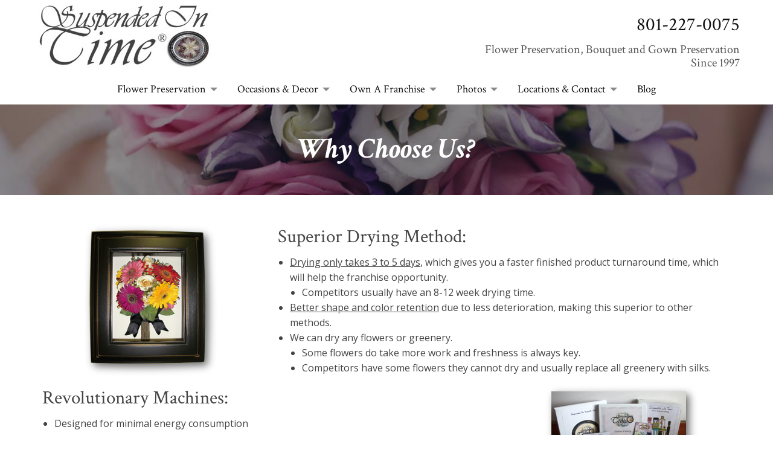

--- FILE ---
content_type: text/html; charset=UTF-8
request_url: https://www.suspendedintime.com/floral-business-choice.php
body_size: 4413
content:
<!doctype html>
<html class="no-js" lang="en">
  <head>
    <meta charset="utf-8">
    <meta http-equiv="x-ua-compatible" content="ie=edge">
    <meta name="viewport" content="width=device-width, initial-scale=1.0">
<base href="https://www.suspendedintime.com/">
<title>Flower Franchise & Wedding Franchises | Suspended In Time Inc. </title>

<meta name="description" content=" Suspended In Time Inc. offers Flower Franchise, Wedding Franchises and more. If you have any questions, please feel free to call us today!  " />

<meta name="google-site-verification" content="sKshtMDBUIArI2nQntbwkrPVudrc8eVWD17XwEAIbOM" />
<meta name="language" content="EN-US">
<meta name="distribution" content="global">
<meta name="classification" content="text">
<meta name="rating" content="General">
<meta name="resource-type" content="document">
<meta name="organization" content="Suspended In Time, Inc.">
<meta name="Identifier-URL" content="https://www.suspendedintime.com">

    <link rel="stylesheet" href="https://use.fontawesome.com/releases/v5.8.1/css/all.css" integrity="sha384-50oBUHEmvpQ+1lW4y57PTFmhCaXp0ML5d60M1M7uH2+nqUivzIebhndOJK28anvf" crossorigin="anonymous">
    <link href="https://fonts.googleapis.com/css?family=Crimson+Text:400,400i,600,600i,700,700i|Open+Sans:400,400i,700,700i&display=swap" rel="stylesheet">
    <link rel="stylesheet" href="css/app.css">
    <link rel="stylesheet" href="css/animate.min.css">
    <link rel="stylesheet" href="css/sit.css?ver=1">

<script type="application/ld+json">
                    {
                        "@context": "https://schema.org/",
                        "@type": "Organization",
                        "name": "Suspended In Time®, Inc.",
                        "alternateName": "Suspended In Time® Flower Preservation",
                        "LegalName": "Suspended In Time®, Inc.",
                        "url": "https://www.suspendedintime.com/",
                        "logo": "https://www.suspendedintime.com/img/sit-logo.jpg",
                        "image": "https://www.suspendedintime.com/img/sit-logo.jpg",
			"description": "Floral preservation for weddings, funerals, and special occasions, in modern pressed or 3D styles. Superior drying method, affordable, heirloom quality. Flower design franchises available.",
                        "contactPoint": {
                            "@type": "ContactPoint",
                            "contactType": "customer support",
                            "telephone": "801-227-0075",
                            "email": "info@suspendedintime.com"
                        },
                        "sameAs": [
                            "https://www.instagram.com/suspendedintimefloral",
                            "https://www.facebook.com/suspendedintime",
                            "https://twitter.com/suspndedintime",
                            "https://www.pinterest.com/suspendedntime/",
                            "https://www.youtube.com/user/suspendedintime1"
                        ]
                    }
                </script>
<!-- Google tag (gtag.js) -->
<script async src="https://www.googletagmanager.com/gtag/js?id=G-6B5ZK0K8FL">
</script>
<script>
  window.dataLayer = window.dataLayer || [];
  function gtag(){dataLayer.push(arguments);}
  gtag('js', new Date());

  gtag('config', 'G-6B5ZK0K8FL');
</script>

  </head>
  <body>
   <section id="top"></section>
    <div class="off-canvas-wrapper">
    <div class="off-canvas position-right" id="offCanvasX" data-off-canvas style="background: #fff;">
      <!-- Close button -->
      <button class="close-button" aria-label="Close menu" type="button" data-close>
      <span aria-hidden="true">&times;</span>
    </button>
    <br><br>
<!--
    <h3 class="hdph hide-for-medium" style="margin: 0 0 5px 22px;">801-227-0075</h3>
-->
        <h4 style="margin-left:22px;">Since 1997</h4>
      <div style="margin:14px 0 5px 22px;"><a href="tel:801-227-0075" class="button large">801-227-0075</a></div>
      <ul class="vertical menu accordion-menu" data-accordion-menu>
        <li><a href="/">Home</a></li>
        <li><a href="#">Flower Preservation</a>
      	  <ul class="menu vertical nested">
	    <li><a href="pressed-flowers.php">Pressed Flowers</a></li>
            <li><a href="flower-preservation-testimonials.php">Flower Preservation Testimonials</a></li>
            <li><a href="flower-care-before-preservation.php">Flower Care</a></li>
            <li><a href="shipping-flowers-for-preservation.php">Shipping Flowers</a></li>
            <li><a href="floral-preservation-prices.php">Prices</a></li>
            <li><a href="dried-flowers-preservation-faq.php">Preservation FAQ</a></li>
          </ul>
      	</li>
        <li><a href="#">Weddings</a>
    	    <ul class="menu vertical nested">
            <li><a href="wedding-bouquet-preservation.php">Wedding Bouquet Preservation</a></li>
            <li><a href="wedding-gown-preservation.php">Wedding Gown Preservation</a></li>
            <li><a href="bridal-registry.php">Bridal Registry</a></li>
          </ul>
    	   </li>
         <li><a href="funeral-flowers-preserved.php">Funerals</a></li>
         <li><a href="special-occasion-floral-decor.php">Occasions &amp; Decor</a></li>
         <li><a href="#">Own A Franchise</a>
           <ul class="menu vertical nested">
             <li><a href="floral-business-opportunity.php">Become a Franchise Owner</a></li>
             <li><a href="floral-business-opportunity-request.php">Request Franchise Business Info</a></li>
             <li><a href="floral-business-testimonials.php">Franchise Owner Testimonials</a></li>
             <li><a href="floral-business-choice.php">Why Choose Us</a></li>
             <li><a href="business-opportunity-faq.php">Franchise FAQ</a></li>
             <li><a href="cart/newlogin.php">Franchise Owner Login</a></li>
           </ul>
         </li>
         <li><a href="#">Photos</a>
           <ul class="menu vertical nested">
             <li><a href="all-preserved-flowers.php">Photo Gallery</a></li>
             <li><a href="flower-replication-restoration-silks.php">Restoration, Replication, &amp; Silks</a></li>
             <li><a href="flowers-before-after-preservation.php">Before &amp; After Photo Gallery</a></li>
             <li><a href="products/">Product Choices</a></li>
           </ul>
         </li>
         <li><a href="#">Locations &amp; Contact</a>
           <ul class="menu vertical nested">
             <li><a href="contact.php">Contact Corporate</a></li>
             <li><a href="flower-preservation-locations.php">Locations Near You</a></li>
          </ul>
        </li>
        <li><a href="https://www.suspendedintime.com/blog/">Blog</a></li>
      </ul>
      <div class="hdsocial hide-for-large" style="margin: 10px 0 0 22px;">
	<a href="https://www.instagram.com/suspendedintimefloral">
        <span class="fa-stack fa-2x">
          <i class="fas fa-circle fa-stack-2x"></i>
          <i class="fab fa-instagram fa-stack-1x fa-inverse"></i>
        </span>
        </a>
      <a href="https://www.facebook.com/suspendedintime">
        <span class="fa-stack fa-2x">
          <i class="fas fa-circle fa-stack-2x"></i>
          <i class="fab fa-facebook-f fa-stack-1x fa-inverse"></i>
        </span>
        </a>
          <a href="https://twitter.com/suspndedintime">
            <span class="fa-stack fa-2x">
              <i class="fas fa-circle fa-stack-2x"></i>
              <i class="fab fa-twitter fa-stack-1x fa-inverse"></i>
            </span>
          </a>
          <a href="https://www.pinterest.com/suspendedntime">
            <span class="fa-stack fa-2x">
              <i class="fas fa-circle fa-stack-2x"></i>
              <i class="fab fa-pinterest fa-stack-1x fa-inverse"></i>
            </span>
          </a>
        </div>
      </div>
    <div class="off-canvas-content" data-off-canvas-content>

<div class="grid-container">
  <div class="grid-x grid-margin-x">
    <div class="cell small-9 medium-6 large-5">
     	<div class="sitlogo"><a href="/"><img src="img/sit-logo2-sm.jpg" alt="Suspended In Time Inc." class="hide-for-medium"><img src="img/sit-logo.jpg" alt="Suspended In Time Inc." class="show-for-medium"></a></div>
    </div>
    <div class="cell medium-5 large-7 show-for-medium text-right">
<!--
      <div class="hdsocial">
      <a href="https://www.facebook.com/suspendedintime">
        <span class="fa-stack fa-2x">
          <i class="fas fa-circle fa-stack-2x"></i>
          <i class="fab fa-facebook-f fa-stack-1x fa-inverse"></i>
        </span>
        </a>
          <a href="https://twitter.com/suspndedintime">
            <span class="fa-stack fa-2x">
              <i class="fas fa-circle fa-stack-2x"></i>
              <i class="fab fa-twitter fa-stack-1x fa-inverse"></i>
            </span>
          </a>
          <a href="https://www.pinterest.com/suspendedntime">
            <span class="fa-stack fa-2x">
              <i class="fas fa-circle fa-stack-2x"></i>
              <i class="fab fa-pinterest fa-stack-1x fa-inverse"></i>
            </span>
          </a>
        </div>
-->
      <h3 class="hdph">801-227-0075</h3>
	   <h5 class="hdtagline">Flower Preservation, Bouquet and Gown Preservation<br class="show-for-large"> Since 1997</h5>
    </div>
	<div class="cell small-3 text-center hide-for-medium">
	<button type="button" class="menu-icon dark" data-toggle="offCanvasX"></button>
</div>
 </div>

  <div class="grid-x show-for-large">
    <div class="cell small-12">

<div id="main-menu">
  <ul class="menu dropdown align-center" data-dropdown-menu>
    <li><a href="#">Flower Preservation</a>
  	  <ul class="menu">
	<li><a href="pressed-flowers.php">Pressed Flowers</a></li>
        <li><a href="flower-preservation-testimonials.php">Flower Preservation Testimonials</a></li>
        <li><a href="flower-care-before-preservation.php">Flower Care</a></li>
        <li><a href="shipping-flowers-for-preservation.php">Shipping Flowers</a></li>
        <li><a href="floral-preservation-prices.php">Prices</a></li>
        <li><a href="dried-flowers-preservation-faq.php">Preservation FAQ</a></li>
      </ul>
  	</li>
    <!-- <li><a href="#">Weddings</a>
	    <ul class="menu">
        <li><a href="wedding-bouquet-preservation.php">Wedding Bouquet Preservation</a></li>
        <li><a href="wedding-gown-preservation.php">Wedding Gown Preservation</a></li>
        <li><a href="bridal-registry.php">Bridal Registry</a></li>
      </ul>
	  </li>
    <li><a href="funeral-flowers-preserved.php">Funerals</a></li> -->
    <li><a href="#">Occasions &amp; Decor</a>
      <ul class="menu">
        <li><a href="#">Weddings</a>
          <ul class="menu">
            <li><a href="wedding-bouquet-preservation.php">Wedding Bouquet Preservation</a></li>
            <li><a href="wedding-gown-preservation.php">Wedding Gown Preservation</a></li>
            <li><a href="bridal-registry.php">Bridal Registry</a></li>
          </ul>
        </li>
        <li><a href="funeral-flowers-preserved.php">Funerals</a></li>
        <li><a href="special-occasion-floral-decor.php">Special Occasions &amp; Decor</a></li>
      </ul>
    </li>
    <li><a href="#">Own A Franchise</a>
      <ul class="menu">
        <li><a href="floral-business-opportunity.php">Become a Franchise Owner</a></li>
        <li><a href="floral-business-opportunity-request.php">Request Franchise Business Info</a></li>
        <li><a href="floral-business-testimonials.php">Franchise Owner Testimonials</a></li>
        <li><a href="floral-business-choice.php">Why Choose Us</a></li>
        <li><a href="business-opportunity-faq.php">Franchise FAQ</a></li>
        <li><a href="cart/newlogin.php">Franchise Owner Login</a></li>
      </ul>
    </li>
    <li><a href="#">Photos</a>
      <ul class="menu">
        <li><a href="all-preserved-flowers.php">Photo Gallery</a></li>
        <li><a href="flower-replication-restoration-silks.php">Restoration, Replication, &amp; Silks</a></li>
        <li><a href="flowers-before-after-preservation.php">Before &amp; After Photo Gallery</a></li>
        <li><a href="products/">Product Choices</a></li>
      </ul>
    </li>
    <li><a href="#">Locations &amp; Contact</a>
      <ul class="menu">
        <li><a href="contact.php">Contact Corporate</a></li>
        <li><a href="flower-preservation-locations.php">Locations Near You</a></li>
     </ul>
   </li>
   <li><a href="https://www.suspendedintime.com/blog/">Blog</a></li>
  </ul>
</div>
    </div><!-- end 12 cols -->
  </div><!-- end row -->
</div><!-- end header grid container -->

<div class="sitpghero_bg">
<div class="sitpghero_bg_overlay">
  <h1 class="text-center">Why Choose Us?</h1>
</div>
</div>
<br><br>

<div class="grid-container">

<div class="row">
	<div class="medium-4 columns text-center">
		<img src="img/why_choose_us1.jpg" alt="bridal bouquet of multi colored daisies preserved in a shadow box">
	</div>
	<div class="medium-8 columns">
		<h3>Superior Drying Method:</h3>
		<ul>
  			<li><u>Drying only takes 3 to 5 days</u>, which gives you a faster finished product turnaround time, which will help the franchise opportunity.
          <ul>
            <li>Competitors usually have an 8-12 week drying time.</li>
          </ul>
        </li>
  			<li><u>Better shape and color retention</u> due to less deterioration, making this superior to other methods.</li>
  			<li>We can dry any flowers or greenery.
  			  <ul>
            <li>Some flowers do take more work and freshness is always key.</li>
            <li>Competitors have some flowers they cannot dry and usually replace all greenery with silks.</li>
          </ul>
        </li>
		</ul>
	</div>
</div>

<div class="row">
	<div class="medium-8 columns">
		<h3>Revolutionary Machines:</h3>
		<ul>
  			<li>Designed for minimal energy consumption</li>
  			<li>There is no special wiring for homes</li>
  			<li>No replacement or harsh chemicals needed</li>
		</ul>
	</div>
	<div class="medium-4 columns text-center">
		<img src="img/why_choose_us2.jpg" alt="Suspended In Time® training and marketing materials">
	</div>
</div>

<div class="row">
	<div class="medium-12 columns">
		<h3>Extras:</h3>
    <ul>
      <li>Specialty items that are made and used only with Suspended In Time<sup>&reg;</sup></li>
      <li>Pricing includes everything and is in most cases significantly lower than competitors</li>
      <li>Ongoing support in your business</li>
      <li>Step by Step manuals, advertising manual, catalogs, logos and so much more provided</li>
      <li>Minimal upfront costs in a profitable market</li>
      <li>If you are looking to become a home based business, then contact us today! The franchise opportunities are endless!</li>
    </ul>
    <br>
    <div class="text-center"><a href="floral-business-opportunity-request.php" class="radius button">Request Franchise Opportunity Info</a></div>
	</div>
</div>

</div>
<br><br class="show-for-medium">
<div class="footer-wrap">
  <div class="grid-container">
    <div class="grid-x grid-padding-x grid-padding-y">
      <div class="cell medium-6 large-7 text-center medium-text-left">
        <br>
        <ul class="menu vertical medium-horizontal">
          <li><a href="wedding-bouquet-preservation.php">Wedding Flowers</a></li>
          <li><a href="wedding-gown-preservation.php">Wedding Gowns</a></li>
          <li><a href="funeral-flowers-preserved.php">Funerals</a></li>
          <li><a href="special-occasion-floral-decor.php">Special Occasions</a></li>
          <li><a href="floral-preservation-prices.php">Prices</a></li>
          <li><a href="pressed-flowers.php">Pressed Flowers</a></li>
          <li><a href="all-preserved-flowers.php">Photo Gallery</a></li>
          <li><a href="floral-business-opportunity.php">Franchise Opportunity</a></li>
          <li><a href="flower-preservation-locations.php">Locations Near You</a></li>
          <li><a href="contact.php">Contact Us</a></li>
        </ul>
      </div>
      <div class="cell medium-6 large-5 text-center">
        <br>
        <div class="ftsocial">
	<a href="https://www.instagram.com/suspendedintimefloral">
              <span class="fa-stack fa-lg">
                <i class="fas fa-circle fa-stack-2x"></i>
                <i class="fab fa-instagram fa-stack-1x fa-inverse"></i>
              </span>
              </a>
            <a href="https://www.facebook.com/suspendedintime">
              <span class="fa-stack fa-lg">
                <i class="fas fa-circle fa-stack-2x"></i>
                <i class="fab fa-facebook-f fa-stack-1x fa-inverse"></i>
              </span>
              </a>
                <a href="https://twitter.com/suspndedintime">
                  <span class="fa-stack fa-lg">
                    <i class="fas fa-circle fa-stack-2x"></i>
                    <i class="fab fa-twitter fa-stack-1x fa-inverse"></i>
                  </span>
                </a>
                <a href="https://www.pinterest.com/suspendedntime">
                  <span class="fa-stack fa-lg">
                    <i class="fas fa-circle fa-stack-2x"></i>
                    <i class="fab fa-pinterest fa-stack-1x fa-inverse"></i>
                  </span>
                </a>
      	</div>
        <br>
        <div style="display: inline-block;">
	         <p style="font-size:2.5rem;color:#86d5fc;float:right;margin:-5px 0 0 10px ;"><strong>A+</strong></p>
        <script type="text/javascript" src="https://seal-utah.bbb.org/inc/legacy.js"></script><a href="https://www.bbb.org/us/ut/orem/profile/preserved-flowers/suspended-in-time-inc-1166-22164100/#sealclick" id="bbblink" class="ruhzbum" target="_blank" rel="nofollow"><img src="https://seal-utah.bbb.org/logo/ruhzbum/bbb-22164100.png" style="border: 0;" alt="Suspended In Time, Inc. BBB Business Review" /></a>
        </div>
      </div>
    </div>
    <hr>
    <div class="grid-x grid-padding-x">
      <div class="cell medium-10 text-center medium-text-left">
        <p class="cr">Copyright &copy; 2026. Suspended In Time<sup>&reg;</sup> Inc. All Rights Reserved. <br class="hide-for-large"><a href="https://xenergy.net">Web Development by Xenergy.net</a></p>
      </div>
      <div class="medium-2 cell text-right">
        <p style="margin-top:-5px;"><a href="#top" data-smooth-scroll class="topscroll"><i class="fas fa-2x fa-caret-square-up"></i></a></p>
      </div>
    </div>
  </div><!-- end grid-container -->
</div><!-- end footerwrap -->

</div><!-- end canvas container -->
</div><!-- end offcanvas wrapper -->

    <script src="node_modules/jquery/dist/jquery.js"></script>
    <script src="node_modules/what-input/dist/what-input.js"></script>
    <script src="node_modules/foundation-sites/dist/js/foundation.js"></script>
    <script src="js/app.js"></script>
  </body>
</html>


--- FILE ---
content_type: text/css
request_url: https://www.suspendedintime.com/css/sit.css?ver=1
body_size: 1705
content:
.no-js .off-canvas { display: none; }
.off-canvas { min-height: 100%; }

body { background: #fff; font-family: 'Open Sans', sans-serif; color: #444; }
h1,h2,h3,h4,h5,h6 { font-family: 'Crimson Text', serif; text-decoration:none;}

.panelpink { background: #fae4e6; border:0; margin-bottom: 0; }

.button, .button:visited { text-transform: uppercase; border-radius: 3px;
  font-weight: 700; background-color: #f2babf;color: #222 !important; }
.button:hover, .button:active { background-color: #f6d0d3; color: #fff; }
a, a:visited { color: #BA4077;#C55788; }
a:hover, a:active { color: #DE70A1; }
a[href^="tel"]{ color:inherit; text-decoration:none; }
.upper { text-transform: uppercase; }

::-webkit-input-placeholder{color:#666}:-ms-input-placeholder{color:#666}::-ms-input-placeholder{color:#666}::placeholder{color:#666}

.sitlogo { margin-bottom: 10px; ax-width: 275px; }
.menu-icon { color: #333; margin: 60px 0 0 0; }
.hdph { color: #111; margin-top: 20px; }
.hdtagline { line-height: 1.4rem; color: #555; }
.hdsocial { font-size: 0.5rem; margin: 5px 0 10px 0; }
.hdsocial .fab {color: #555;}
.hdsocial a, .hdsocial a:visited { color: #f2babf; }
.hdsocial a:hover, .hdsocial a:active  { color:#f6d0d3; }

.menu li { padding: 0 6px; }
.menu li a { color: #111; font-size: 115%; ext-transform: uppercase; etter-spacing: .025rem;
  font-family: 'Crimson Text', serif; white-space: nowrap;}
.menu a:hover, .menu a:active, .menu a:hover { color: #BA4077;#de70a1; }
.menu .is-active > a { background:#fff; color:#BA4077;#de70a1; }
.menu .active>a{background:#fff;color:#BA4077;#de70a1;}
.dropdown.menu>li.is-dropdown-submenu-parent>a::after { border-color:#8a8a8a transparent transparent; }
.accordion-menu .is-accordion-submenu-parent:not(.has-submenu-toggle)>a::after{ border-color:#8a8a8a transparent transparent; }
.is-dropdown-submenu .is-dropdown-submenu-parent.opens-right>a::after{ border-color:transparent transparent transparent #8a8a8a;}

.hmhero_bg { background: url(../img/hero1.jpg) no-repeat center center; background-size: cover;
  color: #fff; text-align: center; margin-top: 5px;margin-bottom:20px;}
.hmhero_bg_overlay {background-color: rgba(24,27,41,0.5); }
.hmhero_bg h1 { margin-top: 70px; font-style: italic; font-size: 4rem; font-weight: 700; }
.hmhero_bg h2 { margin: 20px 80px; font-variant: small-caps; font-size: 1.6rem; font-weight: 600; }
.hmhero_bg .button-group a { margin: 20px 40px; width: 180px; }
.hmhero_bg .button-group a { color: #fff; }

.hmbox .callout {border-radius:5px;padding:0;}
.hmbox h4 { color: #333; ont-variant: small-caps; line-height: 1.6rem; font-weight: 700; margin: 15px 0 2px 0; }
.hmbox a:hover h4 {color:#555;}
.hmbox p { color: #1a1a1a; padding-right:10px;padding-left:10px; }
.hmbox img {padding-top:5px;padding-bottom:5px;}
.hmbox .callout:hover {
	-moz-box-shadow: 1px 1px 5px #999;
	-webkit-box-shadow: 1px 1px 5px #999;
  box-shadow: 1px 1px 5px #999;
}
.sitpghero_bg { background: url(../img/hero1.jpg) no-repeat center center; ackground-size: cover;
  color: #fff; text-align: center; margin-top: 5px;}
.sitpghero_bg_overlay { height: 150px; background-color: rgba(24,27,41,0.5); }
.sitpghero_bg h1 { padding-top: 40px; font-style: italic; font-weight: 700; }

.fa-star { color: #f7bf33; }

.style1 { font-size: .8rem; margin-bottom: 0px; margin-top: 10px; }
.style2 { font-size: .8rem; margin-bottom: 0px; margin-top: 10px; }
.style3 { font-size: .8rem; margin-bottom: 0px; margin-top: 10px; }
/* ul.disc etc styles brought over from F3 */
ul.square, ul.circle, ul.disc { margin-left: 20px; }
ul.square { list-style-type: square; }
ul.square li ul { list-style: inherit; }
ul.disc { list-style-type: disc; }
ul.disc li ul { list-style: inherit; }
ul.circle { list-style-type: circle; }
ul.circle li ul { list-style: inherit; }
ul.no-bullet { list-style: none; }
ul.large li { line-height: 21px; }

.orbit-previous,.orbit-next{background-color:rgba(10,10,10,0.2)}
.orbit-previous:hover,.orbit-next:hover,.orbit-previous:active,.orbit-next:active,.orbit-previous:focus,.orbit-next:focus{background-color:rgba(10,10,10,0.4)}
.orbit-bullets button{width:0.7rem;height:0.7rem;margin:.1rem;border-radius:50%;background-color:#cacaca}
.orbit-bullets button:hover{background-color:#8a8a8a}.orbit-bullets button.is-active{background-color:#8a8a8a}

.footer-wrap { background: #444;}
.footer-wrap a, .footer-wrap a:visited { color: #f2babf;#BA4077;#922455; }
.footer-wrap a:hover, .footer-wrap a:active {color: #f6d0d3;#DE70A1;#AB3D6E;}
.footer-wrap ul.menu li a, .footer-wrap ul.menu li a:visited {color: #eee;font-weight: bold;}
.footer-wrap ul.menu li a:hover, .footer-wrap ul.menu li a:active {color: #f6d0d3;font-weight: bold;}

.footer-wrap hr {border-color: #333;}
.ftsocial { font-size: 0.9rem; }
.ftsocial .fab {color:#444;}
/*.crwrap { background: #efefef; ebebec;}*/
.cr, .xenft { font-size: 12px; color:#ddd;}
.topscroll i { color: #666; }

@media screen and (min-width: 40em) and (max-width: 63.9375em) {
.hdph { margin-top: 10px; }
.menu li a { white-space: normal; }
.hmhero_bg_overlay { in-height: 350px; }
.hmhero_bg h1 { margin-top: 70px; font-size: 3.0rem; font-weight: 700; }
.hmhero_bg h2 { margin: 20px 0 0; font-size: 2rem; }
.sitpghero_bg h1 { padding-top: 40px; font-size: 2.7rem; }
.sitpghero_bg h1.long { padding-top: 20px; font-size: 2.7rem; line-height: 1.2;}
}


@media screen and (max-width: 39.9375em) {
  h1,.h1{font-size:2rem}h2,.h2{font-size:1.75rem}h3,.h3{font-size:1.5rem}h4,.h4{font-size:1.3rem}
  .smcenter { text-align: center; }
  .menu li a { white-space: normal; }
  .hmhero_bg, .sitpghero_bg { background: url(../img/hero1_640.jpg) center center; }
  .hmhero_bg_overlay {}
  .hmhero_bg h1 { margin-top: 60px; font-size: 2.0rem; font-weight: 700; }
  .hmhero_bg h2 { margin: 10px 0 0; font-size: 1.2rem; font-weight: 700; }
  .hmhero_bg .button-group a { margin: 10px 0px; }
  .sitpghero_bg_overlay { height: 120px; }
  .sitpghero_bg h1 { padding-top: 40px; font-size: 1.6rem; }
  .sitpghero_bg h1.long { padding-top: 20px; font-size: 1.6rem; }
}
